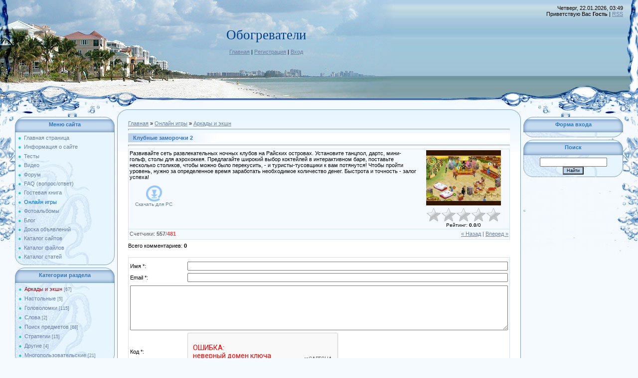

--- FILE ---
content_type: text/html; charset=UTF-8
request_url: http://datro.ru/mchat/
body_size: 7663
content:
<!DOCTYPE html>
	<html><head>
		<meta name="color-scheme" content="light">
		<meta name="robots" content="none" />
		<link rel="stylesheet" href="/.s/src/css/949.css">
		<style>.UhideBlock{display:none; }</style>
		
		<script src="/.s/src/jquery-1.12.4.min.js"></script>
		<script src="/.s/src/uwnd.min.js"></script>
		<script>
		
	function showProfile(uid ) {
		window.open('/index/8-' + uid)
	}
	
		function toUser(userLogin ) {
			(messageField = parent.window.document.getElementById('mchatMsgF'))
			&& (messageField.value += '[i]' + userLogin + '[/i], ') && messageField.focus();
		}
		</script>
	</head><body  class="mchat-body">
		<div id="newEntryT"></div>
		<div style="white-space:normal">
			
			<div class="cBlock1" style="padding:0 4px 5px 2px;margin-bottom:3px;">
				<div class="mcm-time" style="float:inline-end; font-size:8px;" title="16.02.2017">10:19</div>
				<div class="mcm-user" style="text-align:start;">
					
					<a class="mcm-user-name" href="javascript:void('Apply to')" onclick="toUser('Georgeutems');"><b>Georgeutems</b></a>
					
					
				</div>
				<div class="cMessage" style="text-align:start;">Do you demand app installs so you can spread in the app collection chart? Then we can pinch you. We do provender app installs recompense only 0.04$ per install. We do fix up with provision app install</div>
				
				
			</div>
			<div class="cBlock2" style="padding:0 4px 5px 2px;margin-bottom:3px;">
				<div class="mcm-time" style="float:inline-end; font-size:8px;" title="16.02.2017">05:53</div>
				<div class="mcm-user" style="text-align:start;">
					
					<a class="mcm-user-name" href="javascript:void('Apply to')" onclick="toUser('lubluodHaics');"><b>lubluodHaics</b></a>
					
					
				</div>
				<div class="cMessage" style="text-align:start;">А не подскажете мне здесь симпотичная одежда? http://odejda-dlya-vseh.ru - платье крючком для детей ягодкаплатье свадебное со шлейфом короткоеплатье с широкими руковамибелль принцесса в блестящем плат</div>
				
				
			</div>
			<div class="cBlock1" style="padding:0 4px 5px 2px;margin-bottom:3px;">
				<div class="mcm-time" style="float:inline-end; font-size:8px;" title="16.02.2017">05:40</div>
				<div class="mcm-user" style="text-align:start;">
					
					<a class="mcm-user-name" href="javascript:void('Apply to')" onclick="toUser('Andywex');"><b>Andywex</b></a>
					
					
				</div>
				<div class="cMessage" style="text-align:start;">Только для Вас: автоматический постер хрумер, могущий быстро и эффективно привлечь внимание ждет Вас! <br> <br>&lt;a href=https://vk.com/pages?oid=-139678140&amp;p=программа_для_постинга_в_блоги>XR um</div>
				
				
			</div>
			<div class="cBlock2" style="padding:0 4px 5px 2px;margin-bottom:3px;">
				<div class="mcm-time" style="float:inline-end; font-size:8px;" title="16.02.2017">00:09</div>
				<div class="mcm-user" style="text-align:start;">
					
					<a class="mcm-user-name" href="javascript:void('Apply to')" onclick="toUser('ZachezyHeets');"><b>ZachezyHeets</b></a>
					
					
				</div>
				<div class="cMessage" style="text-align:start;">viagra 20mg pills memberlist<br> http://viagra-withoutadoctorprescriptions.org - viagra no prescription<br>  viagra vipps<br> &lt;a href=&quot;http://viagra-withoutadoctorprescriptions.org&quot;>viagr</div>
				
				
			</div>
			<div class="cBlock1" style="padding:0 4px 5px 2px;margin-bottom:3px;">
				<div class="mcm-time" style="float:inline-end; font-size:8px;" title="15.02.2017">17:58</div>
				<div class="mcm-user" style="text-align:start;">
					
					<a class="mcm-user-name" href="javascript:void('Apply to')" onclick="toUser('JohnSuisk');"><b>JohnSuisk</b></a>
					
					
				</div>
				<div class="cMessage" style="text-align:start;">online cialis prices<br>best prices for viagra online<br>buy viagra south east london<br>what is generic for viagra<br>getting a cialis prescription<br> <br>&lt;a href=%http://mensmedstoresildenafil.o</div>
				
				
			</div>
			<div class="cBlock2" style="padding:0 4px 5px 2px;margin-bottom:3px;">
				<div class="mcm-time" style="float:inline-end; font-size:8px;" title="15.02.2017">16:26</div>
				<div class="mcm-user" style="text-align:start;">
					
					<a class="mcm-user-name" href="javascript:void('Apply to')" onclick="toUser('DannyFor');"><b>DannyFor</b></a>
					
					
				</div>
				<div class="cMessage" style="text-align:start;">Есть такая услуга - добровольное медицинское обслуживание (или ДМО). <br>Она предполагает, что пациент вносит небольшую сумму за абонемент и ходит на прием целый год не платя за каждый прием. <br>Одна</div>
				
				
			</div>
			<div class="cBlock1" style="padding:0 4px 5px 2px;margin-bottom:3px;">
				<div class="mcm-time" style="float:inline-end; font-size:8px;" title="15.02.2017">09:50</div>
				<div class="mcm-user" style="text-align:start;">
					
					<a class="mcm-user-name" href="javascript:void('Apply to')" onclick="toUser('GilbertStume');"><b>GilbertStume</b></a>
					
					
				</div>
				<div class="cMessage" style="text-align:start;">http://rebeccatania7uc.squarebook.biz - pozyczka pozabankowa</div>
				
				
			</div>
			<div class="cBlock2" style="padding:0 4px 5px 2px;margin-bottom:3px;">
				<div class="mcm-time" style="float:inline-end; font-size:8px;" title="15.02.2017">04:03</div>
				<div class="mcm-user" style="text-align:start;">
					
					<a class="mcm-user-name" href="javascript:void('Apply to')" onclick="toUser('Robertocep');"><b>Robertocep</b></a>
					
					
				</div>
				<div class="cMessage" style="text-align:start;">Здравствуйте! Хочу предоставить вам довольно интересную программу <br> <br>Mix Poster 4.0.1.3 (craked) <br>Уникальная программа для публикаций чужих популярных сообщений у себя в группе ВК <br> <br>ht</div>
				
				
			</div>
			<div class="cBlock1" style="padding:0 4px 5px 2px;margin-bottom:3px;">
				<div class="mcm-time" style="float:inline-end; font-size:8px;" title="14.02.2017">20:11</div>
				<div class="mcm-user" style="text-align:start;">
					
					<a class="mcm-user-name" href="javascript:void('Apply to')" onclick="toUser('SckoktecodY');"><b>SckoktecodY</b></a>
					
					
				</div>
				<div class="cMessage" style="text-align:start;">buy diflucan <br>http://file24.tk/buy-diflucan.html <br>http://file24.tk/buy-diflucan.html - buy diflucan</div>
				
				
			</div>
			<div class="cBlock2" style="padding:0 4px 5px 2px;margin-bottom:3px;">
				<div class="mcm-time" style="float:inline-end; font-size:8px;" title="14.02.2017">18:17</div>
				<div class="mcm-user" style="text-align:start;">
					
					<a class="mcm-user-name" href="javascript:void('Apply to')" onclick="toUser('FJJonathan');"><b>FJJonathan</b></a>
					
					
				</div>
				<div class="cMessage" style="text-align:start;">выбири свой городов <br>&lt;a href=&quot;http://www.vustenro.ru/category2/Nastroyki-provaydera-dom-ru-interne t-magazin.php&quot;>Настройки провайдера дом ру интернет магазин&lt;/a></div>
				
				
			</div>
			<div class="cBlock1" style="padding:0 4px 5px 2px;margin-bottom:3px;">
				<div class="mcm-time" style="float:inline-end; font-size:8px;" title="14.02.2017">04:32</div>
				<div class="mcm-user" style="text-align:start;">
					
					<a class="mcm-user-name" href="javascript:void('Apply to')" onclick="toUser('WilliamNef');"><b>WilliamNef</b></a>
					
					
				</div>
				<div class="cMessage" style="text-align:start;">=http://meendo.lipoly.ru - [IMG - http://meendo.lipoly.ru/51a8ad526efd0.gif[/IMG - [/URL -</div>
				
				
			</div>
			<div class="cBlock2" style="padding:0 4px 5px 2px;margin-bottom:3px;">
				<div class="mcm-time" style="float:inline-end; font-size:8px;" title="13.02.2017">22:48</div>
				<div class="mcm-user" style="text-align:start;">
					
					<a class="mcm-user-name" href="javascript:void('Apply to')" onclick="toUser('EdwardJoxIA');"><b>EdwardJoxIA</b></a>
					
					
				</div>
				<div class="cMessage" style="text-align:start;">http://realwmz.ru/dm - http://realwmz.ru/2211.jpg <br> <br>sex dating in la junta colorado sex dating in graham texas adult sex dating in kilmichael mississippi sex dating in alcolu south carolina adu</div>
				
				
			</div>
			<div class="cBlock1" style="padding:0 4px 5px 2px;margin-bottom:3px;">
				<div class="mcm-time" style="float:inline-end; font-size:8px;" title="13.02.2017">18:50</div>
				<div class="mcm-user" style="text-align:start;">
					
					<a class="mcm-user-name" href="javascript:void('Apply to')" onclick="toUser('Spencertrego');"><b>Spencertrego</b></a>
					
					
				</div>
				<div class="cMessage" style="text-align:start;">https://en.freemags.cc/category/adult-18 - free adult online magazines - architects magazine, yachting magazine.</div>
				
				
			</div>
			<div class="cBlock2" style="padding:0 4px 5px 2px;margin-bottom:3px;">
				<div class="mcm-time" style="float:inline-end; font-size:8px;" title="13.02.2017">17:30</div>
				<div class="mcm-user" style="text-align:start;">
					
					<a class="mcm-user-name" href="javascript:void('Apply to')" onclick="toUser('dddimasss');"><b>dddimasss</b></a>
					
					
				</div>
				<div class="cMessage" style="text-align:start;">Привет вроде вы просили? <br>Доход от 5000руб. в день! <br>Я зарабатываю вот тут http://2017.11-9-90.ru/ <br>После очень легкой регистрации обязательно пишите мне в скайп spora80 <br>Все покажу подроб</div>
				
				
			</div>
			<div class="cBlock1" style="padding:0 4px 5px 2px;margin-bottom:3px;">
				<div class="mcm-time" style="float:inline-end; font-size:8px;" title="13.02.2017">12:18</div>
				<div class="mcm-user" style="text-align:start;">
					
					<a class="mcm-user-name" href="javascript:void('Apply to')" onclick="toUser('Blocket85y');"><b>Blocket85y</b></a>
					
					
				</div>
				<div class="cMessage" style="text-align:start;">http://www.autowydech.pl/?wyjazd-z-bramy,48<br> Shopping for a new or used auto might be a hard procedure unless you know what you really are performing. By educating yourself about automobile purchas</div>
				
				
			</div>
			<div class="cBlock2" style="padding:0 4px 5px 2px;margin-bottom:3px;">
				<div class="mcm-time" style="float:inline-end; font-size:8px;" title="13.02.2017">03:37</div>
				<div class="mcm-user" style="text-align:start;">
					
					<a class="mcm-user-name" href="javascript:void('Apply to')" onclick="toUser('Lidsov');"><b>Lidsov</b></a>
					
					
				</div>
				<div class="cMessage" style="text-align:start;">bw3455yup Знатоки SEO рекомендуют Вашим сайтам <br> <br>Лучшие площадки Рунета, MegaProgon <br> <br>подробную информацию можно получить по ссылке <br> <br>http://goo.gl/pGgUOx#274</div>
				
				
			</div>
			<div class="cBlock1" style="padding:0 4px 5px 2px;margin-bottom:3px;">
				<div class="mcm-time" style="float:inline-end; font-size:8px;" title="12.02.2017">14:33</div>
				<div class="mcm-user" style="text-align:start;">
					
					<a class="mcm-user-name" href="javascript:void('Apply to')" onclick="toUser('diegosast');"><b>diegosast</b></a>
					
					
				</div>
				<div class="cMessage" style="text-align:start;">Need to increase traffic Web http://postrss.com - RSS -  Share content on Facebook ?.</div>
				
				
			</div>
			<div class="cBlock2" style="padding:0 4px 5px 2px;margin-bottom:3px;">
				<div class="mcm-time" style="float:inline-end; font-size:8px;" title="12.02.2017">09:40</div>
				<div class="mcm-user" style="text-align:start;">
					
					<a class="mcm-user-name" href="javascript:void('Apply to')" onclick="toUser('Josephglark');"><b>Josephglark</b></a>
					
					
				</div>
				<div class="cMessage" style="text-align:start;">Титан гель для увеличения <br>https://www.youtube.com/watch?v=ox8H0GShSCo <br>Известны случаи, когда экстракт данного растения помогал устранить бесплодие, вызванного недостаточностью секрецией предст</div>
				
				
			</div>
			<div class="cBlock1" style="padding:0 4px 5px 2px;margin-bottom:3px;">
				<div class="mcm-time" style="float:inline-end; font-size:8px;" title="12.02.2017">08:06</div>
				<div class="mcm-user" style="text-align:start;">
					
					<a class="mcm-user-name" href="javascript:void('Apply to')" onclick="toUser('UttektubSmek');"><b>UttektubSmek</b></a>
					
					
				</div>
				<div class="cMessage" style="text-align:start;">http://bmwsatnavupgrade.suplementynaaodchudzaniee.pl/bmw-navi-cd-business-2014  bmw motorrad vision next 100 pricing  http://coppernose.olaytacx.top/navi-bmw-x5/bmw-navi-update-online/bmw-north-americ</div>
				
				
			</div>
			<div class="cBlock2" style="padding:0 4px 5px 2px;margin-bottom:3px;">
				<div class="mcm-time" style="float:inline-end; font-size:8px;" title="12.02.2017">05:28</div>
				<div class="mcm-user" style="text-align:start;">
					
					<a class="mcm-user-name" href="javascript:void('Apply to')" onclick="toUser('EdwardJoxIA');"><b>EdwardJoxIA</b></a>
					
					
				</div>
				<div class="cMessage" style="text-align:start;">http://realwmz.ru/dm - http://realwmz.ru/2211.jpg <br> <br>free adult dating omak washington my adult dating pics sex dating in blakely georgia sex dating in hamilton lanarkshire sex dating in churdan</div>
				
				
			</div>
			<div class="cBlock1" style="padding:0 4px 5px 2px;margin-bottom:3px;">
				<div class="mcm-time" style="float:inline-end; font-size:8px;" title="11.02.2017">03:32</div>
				<div class="mcm-user" style="text-align:start;">
					
					<a class="mcm-user-name" href="javascript:void('Apply to')" onclick="toUser('JohnnieTwike');"><b>JohnnieTwike</b></a>
					
					
				</div>
				<div class="cMessage" style="text-align:start;">Choose payment method: Bank wire, WesternUnion, MoneyGram, Google Wallet, Webmoney. <br>72TB File Storage 0day 1990-2017. <br>IP restrictions: 3 IP addresses per user at the same time. <br>Overal serv</div>
				
				
			</div>
			<div class="cBlock2" style="padding:0 4px 5px 2px;margin-bottom:3px;">
				<div class="mcm-time" style="float:inline-end; font-size:8px;" title="10.02.2017">08:40</div>
				<div class="mcm-user" style="text-align:start;">
					
					<a class="mcm-user-name" href="javascript:void('Apply to')" onclick="toUser('Aleximerjaws');"><b>Aleximerjaws</b></a>
					
					
				</div>
				<div class="cMessage" style="text-align:start;">Virginia Beach Tucson Raleigh  <br> <br> <br> <br>To Cornelius family, I am very sorry for your loss... To  Alvaro,Antoine, my thoughts and prayers have been with you everyday... He loved and cherishe</div>
				
				
			</div>
			<div class="cBlock1" style="padding:0 4px 5px 2px;margin-bottom:3px;">
				<div class="mcm-time" style="float:inline-end; font-size:8px;" title="10.02.2017">08:32</div>
				<div class="mcm-user" style="text-align:start;">
					
					<a class="mcm-user-name" href="javascript:void('Apply to')" onclick="toUser('Lstrhooft');"><b>Lstrhooft</b></a>
					
					
				</div>
				<div class="cMessage" style="text-align:start;">&lt;font color=color_url>&lt;font color=color_url>[color=color_url -  Отправила первый пост, а он не опубликовался. Пишу второй. Это я, туристка африканских стран  <br> <br>http://ksenon.ru/forum/show</div>
				
				
			</div>
			<div class="cBlock2" style="padding:0 4px 5px 2px;margin-bottom:3px;">
				<div class="mcm-time" style="float:inline-end; font-size:8px;" title="09.02.2017">05:31</div>
				<div class="mcm-user" style="text-align:start;">
					
					<a class="mcm-user-name" href="javascript:void('Apply to')" onclick="toUser('osasanycle');"><b>osasanycle</b></a>
					
					
				</div>
				<div class="cMessage" style="text-align:start;">Hi, <br> <br>blithesome to be here, no more than came by to articulate hello <br> <br>surmise i&#39;ll accomodate pronto <br> <br>Sometimes it is tiring to tip yourself because you be familiar with yo</div>
				
				
			</div>
			<div class="cBlock1" style="padding:0 4px 5px 2px;margin-bottom:3px;">
				<div class="mcm-time" style="float:inline-end; font-size:8px;" title="09.02.2017">04:07</div>
				<div class="mcm-user" style="text-align:start;">
					
					<a class="mcm-user-name" href="javascript:void('Apply to')" onclick="toUser('RobertHip');"><b>RobertHip</b></a>
					
					
				</div>
				<div class="cMessage" style="text-align:start;">Продам : <br>шевронные ленты<br>роликоопоры конвейерные<br>лента каталог новосибирск<br>где купить транспортерную ленту<br>конвеер ленточный<br> <br> <br>Звоните, о цене договоримся. <br> <br>Констант</div>
				
				
			</div>
			<div class="cBlock2" style="padding:0 4px 5px 2px;margin-bottom:3px;">
				<div class="mcm-time" style="float:inline-end; font-size:8px;" title="09.02.2017">03:20</div>
				<div class="mcm-user" style="text-align:start;">
					
					<a class="mcm-user-name" href="javascript:void('Apply to')" onclick="toUser('AbroshinNem');"><b>AbroshinNem</b></a>
					
					
				</div>
				<div class="cMessage" style="text-align:start;">Please rate my video on YouTube http://0gogo.ru/it</div>
				
				
			</div>
			<div class="cBlock1" style="padding:0 4px 5px 2px;margin-bottom:3px;">
				<div class="mcm-time" style="float:inline-end; font-size:8px;" title="08.02.2017">06:12</div>
				<div class="mcm-user" style="text-align:start;">
					
					<a class="mcm-user-name" href="javascript:void('Apply to')" onclick="toUser('diegosast');"><b>diegosast</b></a>
					
					
				</div>
				<div class="cMessage" style="text-align:start;">Want to grow Web http://postrss.com - RSS -  Post RSS to Twitter ?.</div>
				
				
			</div>
			<div class="cBlock2" style="padding:0 4px 5px 2px;margin-bottom:3px;">
				<div class="mcm-time" style="float:inline-end; font-size:8px;" title="08.02.2017">00:34</div>
				<div class="mcm-user" style="text-align:start;">
					
					<a class="mcm-user-name" href="javascript:void('Apply to')" onclick="toUser('Dereksal');"><b>Dereksal</b></a>
					
					
				</div>
				<div class="cMessage" style="text-align:start;">City Asia - Young Nudes Sexy Asian Girls <br> <br>[center - https://city-asia.com - http://s29.postimg.org/8foowhik7/cover_02.jpg[/center -  <br>301 Moved Permanently <br>https://city-asia.com - Show </div>
				
				
			</div>
			<div class="cBlock1" style="padding:0 4px 5px 2px;margin-bottom:3px;">
				<div class="mcm-time" style="float:inline-end; font-size:8px;" title="07.02.2017">07:16</div>
				<div class="mcm-user" style="text-align:start;">
					
					<a class="mcm-user-name" href="javascript:void('Apply to')" onclick="toUser('Kennethhed');"><b>Kennethhed</b></a>
					
					
				</div>
				<div class="cMessage" style="text-align:start;">Вы абсолютно правы. В этом что-то есть и это отличная идея. Готов Вас поддержать. <br> <br>Я отказываюсь. http://icoted.com/index.php?option=com_k2&amp;view=itemlist&amp;task=user&amp;id=246475 - подр</div>
				
				
			</div>
			<div class="cBlock2" style="padding:0 4px 5px 2px;margin-bottom:3px;">
				<div class="mcm-time" style="float:inline-end; font-size:8px;" title="06.02.2017">20:50</div>
				<div class="mcm-user" style="text-align:start;">
					
					<a class="mcm-user-name" href="javascript:void('Apply to')" onclick="toUser('AndreiDip');"><b>AndreiDip</b></a>
					
					
				</div>
				<div class="cMessage" style="text-align:start;">Приветствую уважаемые форумчане. <br> <br>Наша строительная компания предлагает все типы фундаментов под баню. <br>https://fundament.spb.su - Наша Сайт <br> <br>https://fundament.spb.su - РІРёРЅС‚РѕРІ</div>
				
				
			</div>
			<div class="cBlock1" style="padding:0 4px 5px 2px;margin-bottom:3px;">
				<div class="mcm-time" style="float:inline-end; font-size:8px;" title="06.02.2017">19:38</div>
				<div class="mcm-user" style="text-align:start;">
					
					<a class="mcm-user-name" href="javascript:void('Apply to')" onclick="toUser('Azatkova');"><b>Azatkova</b></a>
					
					
				</div>
				<div class="cMessage" style="text-align:start;">Дешевая виагра! Порази свою девушку выносливостью в постели! <br>Цены от 75руб. за таблетку - http://ruaptekar.com/?wmid=501 <br> <br>как заказать дапоксетин</div>
				
				
			</div>
			<div class="cBlock2" style="padding:0 4px 5px 2px;margin-bottom:3px;">
				<div class="mcm-time" style="float:inline-end; font-size:8px;" title="06.02.2017">09:29</div>
				<div class="mcm-user" style="text-align:start;">
					
					<a class="mcm-user-name" href="javascript:void('Apply to')" onclick="toUser('guetImmurse');"><b>guetImmurse</b></a>
					
					
				</div>
				<div class="cMessage" style="text-align:start;">нашел недавно http://droidolom.com/8-droidolom-novaya-besplatnaya-prog ramma-dlya-vzloma-wi-fi-android.html - взлом wi fi android Данный сайт посвящен уникальной проге для взлома Android игр, приложен</div>
				
				
			</div>
			<div class="cBlock1" style="padding:0 4px 5px 2px;margin-bottom:3px;">
				<div class="mcm-time" style="float:inline-end; font-size:8px;" title="06.02.2017">03:44</div>
				<div class="mcm-user" style="text-align:start;">
					
					<a class="mcm-user-name" href="javascript:void('Apply to')" onclick="toUser('Tonnyrep');"><b>Tonnyrep</b></a>
					
					
				</div>
				<div class="cMessage" style="text-align:start;">Предлагаю услуги слесаря-сантехника в СПб, выполняю работы по ремонту, демонтажу, монтажу, подключению, замене и настройке сантехнического оборудования (унитаз, ванна, смеситель, стиральная машина, го</div>
				
				
			</div>
			<div class="cBlock2" style="padding:0 4px 5px 2px;margin-bottom:3px;">
				<div class="mcm-time" style="float:inline-end; font-size:8px;" title="05.02.2017">20:39</div>
				<div class="mcm-user" style="text-align:start;">
					
					<a class="mcm-user-name" href="javascript:void('Apply to')" onclick="toUser('EdwardJoxIA');"><b>EdwardJoxIA</b></a>
					
					
				</div>
				<div class="cMessage" style="text-align:start;">http://realwmz.ru/dm - http://realwmz.ru/2211.jpg <br> <br>adult dating in chetek wisconsin sex dating in junction city arkansas adult dating sites south dakota adult dating scotland hotsites adult da</div>
				
				
			</div>
			<div class="cBlock1" style="padding:0 4px 5px 2px;margin-bottom:3px;">
				<div class="mcm-time" style="float:inline-end; font-size:8px;" title="05.02.2017">05:16</div>
				<div class="mcm-user" style="text-align:start;">
					
					<a class="mcm-user-name" href="javascript:void('Apply to')" onclick="toUser('hamafal');"><b>hamafal</b></a>
					
					
				</div>
				<div class="cMessage" style="text-align:start;">http://lovemyhair.ru/#aq6x -  Домашний уход за волосами</div>
				
				
			</div>
			<div class="cBlock2" style="padding:0 4px 5px 2px;margin-bottom:3px;">
				<div class="mcm-time" style="float:inline-end; font-size:8px;" title="05.02.2017">00:18</div>
				<div class="mcm-user" style="text-align:start;">
					
					<a class="mcm-user-name" href="javascript:void('Apply to')" onclick="toUser('VikushkyM');"><b>VikushkyM</b></a>
					
					
				</div>
				<div class="cMessage" style="text-align:start;">Акция на datro.ru <br> <br>=https://vk.cc/66qq42 - [IMG - http://images.vfl.ru/ii/1485203510/4be51a38/15798020_m.jpg[/IMG - [/URL -  <br> <br>BioVipe пожалуй лучшее средство для омоложения. Препарат B</div>
				
				
			</div>
			<div class="cBlock1" style="padding:0 4px 5px 2px;margin-bottom:3px;">
				<div class="mcm-time" style="float:inline-end; font-size:8px;" title="04.02.2017">22:54</div>
				<div class="mcm-user" style="text-align:start;">
					
					<a class="mcm-user-name" href="javascript:void('Apply to')" onclick="toUser('AndroidSwok');"><b>AndroidSwok</b></a>
					
					
				</div>
				<div class="cMessage" style="text-align:start;">Вот-вот наступит Новый год – самый долгожданный для многих праздник. Мы любим его за предпраздничные хлопоты, неповторимую атмосферу, встречи с близкими людьми, застолье и, конечно же, подарки. Мы, в </div>
				
				
			</div>
			<div class="cBlock2" style="padding:0 4px 5px 2px;margin-bottom:3px;">
				<div class="mcm-time" style="float:inline-end; font-size:8px;" title="04.02.2017">05:37</div>
				<div class="mcm-user" style="text-align:start;">
					
					<a class="mcm-user-name" href="javascript:void('Apply to')" onclick="toUser('LeslieDurdy');"><b>LeslieDurdy</b></a>
					
					
				</div>
				<div class="cMessage" style="text-align:start;">Nearby choosing fine fettle as a remainder pinched you are choosing self-love over and above self-judgment. You are splendid  ee9766 http://viatrust.top viagra force vz2325pp4791</div>
				
				
			</div>
			<div class="cBlock1" style="padding:0 4px 5px 2px;margin-bottom:3px;">
				<div class="mcm-time" style="float:inline-end; font-size:8px;" title="03.02.2017">21:26</div>
				<div class="mcm-user" style="text-align:start;">
					
					<a class="mcm-user-name" href="javascript:void('Apply to')" onclick="toUser('I want you');"><b>I want you</b></a>
					
					
				</div>
				<div class="cMessage" style="text-align:start;">Looking: http://urlx.ru/IWVi (18+) <br>Here I and all my friends! How do you like me?)) <br> <br>http://urlx.ru/IWVi - http://savepic.ru/12741863m.jpg</div>
				
				
			</div>
			<div class="cBlock2" style="padding:0 4px 5px 2px;margin-bottom:3px;">
				<div class="mcm-time" style="float:inline-end; font-size:8px;" title="03.02.2017">11:07</div>
				<div class="mcm-user" style="text-align:start;">
					
					<a class="mcm-user-name" href="javascript:void('Apply to')" onclick="toUser('Aliexprwip');"><b>Aliexprwip</b></a>
					
					
				</div>
				<div class="cMessage" style="text-align:start;">Группа самых интересных товаров с Aliexpress с прямыми ссылками на Ali!!! Без ссылок на сторонние сайты и рекламы сайтов, занимающихся дропшиппингом (перепродажей), только прямые ссылки на Ali!!! Доба</div>
				
				
			</div>
			<div class="cBlock1" style="padding:0 4px 5px 2px;margin-bottom:3px;">
				<div class="mcm-time" style="float:inline-end; font-size:8px;" title="03.02.2017">04:56</div>
				<div class="mcm-user" style="text-align:start;">
					
					<a class="mcm-user-name" href="javascript:void('Apply to')" onclick="toUser('Daitertymn');"><b>Daitertymn</b></a>
					
					
				</div>
				<div class="cMessage" style="text-align:start;">Предлагаем Вашему вниманию новый сайт поиска партнера для секса на 1 ночь, у нас самая огромная база анкет девушек и парней!  <br>Девушки и парни с  любого города на Земле уже есть в нашей базе!  <br></div>
				
				
			</div>
			<div class="cBlock2" style="padding:0 4px 5px 2px;margin-bottom:3px;">
				<div class="mcm-time" style="float:inline-end; font-size:8px;" title="02.02.2017">20:27</div>
				<div class="mcm-user" style="text-align:start;">
					
					<a class="mcm-user-name" href="javascript:void('Apply to')" onclick="toUser('RaymondZes');"><b>RaymondZes</b></a>
					
					
				</div>
				<div class="cMessage" style="text-align:start;">Самый интересный блог по-моему мнению <br>https://twitter.com/arturgalkingo - https://twitter.com/annabaranetska <br>Смотрите сами:))</div>
				
				
			</div>
			<div class="cBlock1" style="padding:0 4px 5px 2px;margin-bottom:3px;">
				<div class="mcm-time" style="float:inline-end; font-size:8px;" title="02.02.2017">08:31</div>
				<div class="mcm-user" style="text-align:start;">
					
					<a class="mcm-user-name" href="javascript:void('Apply to')" onclick="toUser('PayPalbam');"><b>PayPalbam</b></a>
					
					
				</div>
				<div class="cMessage" style="text-align:start;">This message is from a trusted sender. <br> <br>ID: #M54L3D84409MH <br> <br>Your account has been limited. <br> <br>Dear user PayPal. <br> <br>We&#39;ve limited your access and the reason is the last </div>
				
				
			</div>
			<div class="cBlock2" style="padding:0 4px 5px 2px;margin-bottom:3px;">
				<div class="mcm-time" style="float:inline-end; font-size:8px;" title="01.02.2017">12:30</div>
				<div class="mcm-user" style="text-align:start;">
					
					<a class="mcm-user-name" href="javascript:void('Apply to')" onclick="toUser('Lstrhooft');"><b>Lstrhooft</b></a>
					
					
				</div>
				<div class="cMessage" style="text-align:start;">&lt;font color=color_url>[color=color_url -  По моему Вам нужно чаще отдыхать, очень уж Вы заработались.  <br> <br>http://163.15.202.98/FOP/QQ/QQ_14/modules/newbb/newtopic.php?forum=2 -  Ага, теперь я</div>
				
				
			</div>
			<div class="cBlock1" style="padding:0 4px 5px 2px;margin-bottom:3px;">
				<div class="mcm-time" style="float:inline-end; font-size:8px;" title="01.02.2017">10:56</div>
				<div class="mcm-user" style="text-align:start;">
					
					<a class="mcm-user-name" href="javascript:void('Apply to')" onclick="toUser('Daitertymn');"><b>Daitertymn</b></a>
					
					
				</div>
				<div class="cMessage" style="text-align:start;">Хочешь встретиться сегодня для секса? Зайди к нам и подбери себе партнера или партнершу на ночь!  <br>С использованием нейронных сетей мы собрали огромную базу парней и девушек со всей планеты, ищущих</div>
				
				
			</div>
			<div class="cBlock2" style="padding:0 4px 5px 2px;margin-bottom:3px;">
				<div class="mcm-time" style="float:inline-end; font-size:8px;" title="01.02.2017">08:16</div>
				<div class="mcm-user" style="text-align:start;">
					
					<a class="mcm-user-name" href="javascript:void('Apply to')" onclick="toUser('Brancess49d');"><b>Brancess49d</b></a>
					
					
				</div>
				<div class="cMessage" style="text-align:start;">http://linki-sponsorowane1.pl/ - kampanie adwords <br>Knowing how to optimize your site is necessary to success. It takes patience and an abundance of knowledge to have great results. The following pa</div>
				
				
			</div>
			<div class="cBlock1" style="padding:0 4px 5px 2px;margin-bottom:3px;">
				<div class="mcm-time" style="float:inline-end; font-size:8px;" title="30.01.2017">15:35</div>
				<div class="mcm-user" style="text-align:start;">
					
					<a class="mcm-user-name" href="javascript:void('Apply to')" onclick="toUser('Timothyred');"><b>Timothyred</b></a>
					
					
				</div>
				<div class="cMessage" style="text-align:start;">There may also be a few jurisdictions which outlaw cash advance loans entirely, while many have little restrictions around the payday lenders. The lender verifies your details and if each of the infor</div>
				
				
			</div>
			<div class="cBlock2" style="padding:0 4px 5px 2px;margin-bottom:3px;">
				<div class="mcm-time" style="float:inline-end; font-size:8px;" title="29.01.2017">18:45</div>
				<div class="mcm-user" style="text-align:start;">
					
					<a class="mcm-user-name" href="javascript:void('Apply to')" onclick="toUser('JuliusSnoth');"><b>JuliusSnoth</b></a>
					
					
				</div>
				<div class="cMessage" style="text-align:start;">Are you in financial shortfall and tend not to have enough money to beat this problem. They may appear in very handy in emergencies where one canrrrt do without emergency cash. Local flight schools an</div>
				
				
			</div>
			<div class="cBlock1" style="padding:0 4px 5px 2px;margin-bottom:3px;">
				<div class="mcm-time" style="float:inline-end; font-size:8px;" title="29.01.2017">13:59</div>
				<div class="mcm-user" style="text-align:start;">
					
					<a class="mcm-user-name" href="javascript:void('Apply to')" onclick="toUser('VirtsevBistrov');"><b>VirtsevBistrov</b></a>
					
					
				</div>
				<div class="cMessage" style="text-align:start;">Здравствуйте, прошу прощения, что отвлек Вас отважных дел. <br> <br>Меня зовут Николай, мне хотелось бы сделать выгодное для Вас предложение по эффективному и недорогому продвижению Вашего сайта datro</div>
				
				
			</div>
			<div class="cBlock2" style="padding:0 4px 5px 2px;margin-bottom:3px;">
				<div class="mcm-time" style="float:inline-end; font-size:8px;" title="29.01.2017">03:44</div>
				<div class="mcm-user" style="text-align:start;">
					
					<a class="mcm-user-name" href="javascript:void('Apply to')" onclick="toUser('RandyKit');"><b>RandyKit</b></a>
					
					
				</div>
				<div class="cMessage" style="text-align:start;">This idea does require some money for getting started but everything you could have to complete is get yourself a washer, dryer, along with a generator that you&#39;ll be able to use and you happen to</div>
				
				
			</div>
		</div>
		<div id="newEntryB"></div>
	</body></html>
<!-- 0.02789 (s731) -->